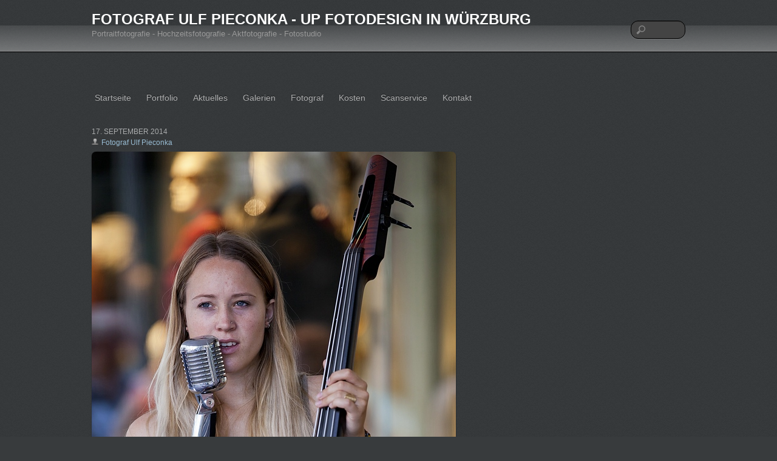

--- FILE ---
content_type: text/html; charset=UTF-8
request_url: https://www.up-fotodesign.de/strassenmusikfest-wuerzburg-2011-stramu-impressionen/900-strassenmusikfest-2011-wuerzburg-mit-soluna-samay-foto-4139a/
body_size: 11440
content:
<!DOCTYPE html>
<html lang="de">
<head>
        <meta charset="UTF-8">
        <meta name="viewport" content="width=device-width, initial-scale=1, minimum-scale=1">
        <style id="tb_inline_styles" data-no-optimize="1">.tb_animation_on{overflow-x:hidden}.themify_builder .wow{visibility:hidden;animation-fill-mode:both}[data-tf-animation]{will-change:transform,opacity,visibility}.themify_builder .tf_lax_done{transition-duration:.8s;transition-timing-function:cubic-bezier(.165,.84,.44,1)}[data-sticky-active].tb_sticky_scroll_active{z-index:1}[data-sticky-active].tb_sticky_scroll_active .hide-on-stick{display:none}@media(min-width:1281px){.hide-desktop{width:0!important;height:0!important;padding:0!important;visibility:hidden!important;margin:0!important;display:table-column!important;background:0!important;content-visibility:hidden;overflow:hidden!important}}@media(min-width:769px) and (max-width:1280px){.hide-tablet_landscape{width:0!important;height:0!important;padding:0!important;visibility:hidden!important;margin:0!important;display:table-column!important;background:0!important;content-visibility:hidden;overflow:hidden!important}}@media(min-width:681px) and (max-width:768px){.hide-tablet{width:0!important;height:0!important;padding:0!important;visibility:hidden!important;margin:0!important;display:table-column!important;background:0!important;content-visibility:hidden;overflow:hidden!important}}@media(max-width:680px){.hide-mobile{width:0!important;height:0!important;padding:0!important;visibility:hidden!important;margin:0!important;display:table-column!important;background:0!important;content-visibility:hidden;overflow:hidden!important}}@media(max-width:768px){div.module-gallery-grid{--galn:var(--galt)}}@media(max-width:680px){
                .themify_map.tf_map_loaded{width:100%!important}
                .ui.builder_button,.ui.nav li a{padding:.525em 1.15em}
                .fullheight>.row_inner:not(.tb_col_count_1){min-height:0}
                div.module-gallery-grid{--galn:var(--galm);gap:8px}
            }</style><noscript><style>.themify_builder .wow,.wow .tf_lazy{visibility:visible!important}</style></noscript>            <style id="tf_lazy_style" data-no-optimize="1">
                .tf_svg_lazy{
                    content-visibility:auto;
                    background-size:100% 25%!important;
                    background-repeat:no-repeat!important;
                    background-position:0 0, 0 33.4%,0 66.6%,0 100%!important;
                    transition:filter .3s linear!important;
                    filter:blur(25px)!important;                    transform:translateZ(0)
                }
                .tf_svg_lazy_loaded{
                    filter:blur(0)!important
                }
                [data-lazy]:is(.module,.module_row:not(.tb_first)),.module[data-lazy] .ui,.module_row[data-lazy]:not(.tb_first):is(>.row_inner,.module_column[data-lazy],.module_subrow[data-lazy]){
                    background-image:none!important
                }
            </style>
            <noscript>
                <style>
                    .tf_svg_lazy{
                        display:none!important
                    }
                </style>
            </noscript>
                    <style id="tf_lazy_common" data-no-optimize="1">
                        img{
                max-width:100%;
                height:auto
            }
                                    :where(.tf_in_flx,.tf_flx){display:inline-flex;flex-wrap:wrap;place-items:center}
            .tf_fa,:is(em,i) tf-lottie{display:inline-block;vertical-align:middle}:is(em,i) tf-lottie{width:1.5em;height:1.5em}.tf_fa{width:1em;height:1em;stroke-width:0;stroke:currentColor;overflow:visible;fill:currentColor;pointer-events:none;text-rendering:optimizeSpeed;buffered-rendering:static}#tf_svg symbol{overflow:visible}:where(.tf_lazy){position:relative;visibility:visible;display:block;opacity:.3}.wow .tf_lazy:not(.tf_swiper-slide){visibility:hidden;opacity:1}div.tf_audio_lazy audio{visibility:hidden;height:0;display:inline}.mejs-container{visibility:visible}.tf_iframe_lazy{transition:opacity .3s ease-in-out;min-height:10px}:where(.tf_flx),.tf_swiper-wrapper{display:flex}.tf_swiper-slide{flex-shrink:0;opacity:0;width:100%;height:100%}.tf_swiper-wrapper>br,.tf_lazy.tf_swiper-wrapper .tf_lazy:after,.tf_lazy.tf_swiper-wrapper .tf_lazy:before{display:none}.tf_lazy:after,.tf_lazy:before{content:'';display:inline-block;position:absolute;width:10px!important;height:10px!important;margin:0 3px;top:50%!important;inset-inline:auto 50%!important;border-radius:100%;background-color:currentColor;visibility:visible;animation:tf-hrz-loader infinite .75s cubic-bezier(.2,.68,.18,1.08)}.tf_lazy:after{width:6px!important;height:6px!important;inset-inline:50% auto!important;margin-top:3px;animation-delay:-.4s}@keyframes tf-hrz-loader{0%,100%{transform:scale(1);opacity:1}50%{transform:scale(.1);opacity:.6}}.tf_lazy_lightbox{position:fixed;background:rgba(11,11,11,.8);color:#ccc;top:0;left:0;display:flex;align-items:center;justify-content:center;z-index:999}.tf_lazy_lightbox .tf_lazy:after,.tf_lazy_lightbox .tf_lazy:before{background:#fff}.tf_vd_lazy,tf-lottie{display:flex;flex-wrap:wrap}tf-lottie{aspect-ratio:1.777}.tf_w.tf_vd_lazy video{width:100%;height:auto;position:static;object-fit:cover}
        </style>
        <link type="image/x-icon" href="https://www.up-fotodesign.de/wp-content/uploads/2014/04/favicon.ico" rel="icon" /><meta name='robots' content='index, follow, max-image-preview:large, max-snippet:-1, max-video-preview:-1' />
	<style>img:is([sizes="auto" i], [sizes^="auto," i]) { contain-intrinsic-size: 3000px 1500px }</style>
	
	<!-- This site is optimized with the Yoast SEO plugin v26.4 - https://yoast.com/wordpress/plugins/seo/ -->
	<title>900-Strassenmusikfest 2011 Wuerzburg mit Soluna Samay - Foto-4139A - Fotograf Ulf Pieconka - up fotodesign in Würzburg</title>
	<link rel="canonical" href="https://www.up-fotodesign.de/strassenmusikfest-wuerzburg-2011-stramu-impressionen/900-strassenmusikfest-2011-wuerzburg-mit-soluna-samay-foto-4139a/" />
	<script type="application/ld+json" class="yoast-schema-graph">{"@context":"https://schema.org","@graph":[{"@type":"WebPage","@id":"https://www.up-fotodesign.de/strassenmusikfest-wuerzburg-2011-stramu-impressionen/900-strassenmusikfest-2011-wuerzburg-mit-soluna-samay-foto-4139a/","url":"https://www.up-fotodesign.de/strassenmusikfest-wuerzburg-2011-stramu-impressionen/900-strassenmusikfest-2011-wuerzburg-mit-soluna-samay-foto-4139a/","name":"900-Strassenmusikfest 2011 Wuerzburg mit Soluna Samay - Foto-4139A - Fotograf Ulf Pieconka - up fotodesign in Würzburg","isPartOf":{"@id":"https://www.up-fotodesign.de/#website"},"primaryImageOfPage":{"@id":"https://www.up-fotodesign.de/strassenmusikfest-wuerzburg-2011-stramu-impressionen/900-strassenmusikfest-2011-wuerzburg-mit-soluna-samay-foto-4139a/#primaryimage"},"image":{"@id":"https://www.up-fotodesign.de/strassenmusikfest-wuerzburg-2011-stramu-impressionen/900-strassenmusikfest-2011-wuerzburg-mit-soluna-samay-foto-4139a/#primaryimage"},"thumbnailUrl":"https://www.up-fotodesign.de/wp-content/uploads/2014/09/900-Strassenmusikfest-2011-Wuerzburg-mit-Soluna-Samay-Foto-4139A.jpg","datePublished":"2014-09-17T11:06:27+00:00","breadcrumb":{"@id":"https://www.up-fotodesign.de/strassenmusikfest-wuerzburg-2011-stramu-impressionen/900-strassenmusikfest-2011-wuerzburg-mit-soluna-samay-foto-4139a/#breadcrumb"},"inLanguage":"de","potentialAction":[{"@type":"ReadAction","target":["https://www.up-fotodesign.de/strassenmusikfest-wuerzburg-2011-stramu-impressionen/900-strassenmusikfest-2011-wuerzburg-mit-soluna-samay-foto-4139a/"]}]},{"@type":"ImageObject","inLanguage":"de","@id":"https://www.up-fotodesign.de/strassenmusikfest-wuerzburg-2011-stramu-impressionen/900-strassenmusikfest-2011-wuerzburg-mit-soluna-samay-foto-4139a/#primaryimage","url":"https://www.up-fotodesign.de/wp-content/uploads/2014/09/900-Strassenmusikfest-2011-Wuerzburg-mit-Soluna-Samay-Foto-4139A.jpg","contentUrl":"https://www.up-fotodesign.de/wp-content/uploads/2014/09/900-Strassenmusikfest-2011-Wuerzburg-mit-Soluna-Samay-Foto-4139A.jpg","width":600,"height":900,"caption":"Strassenmusikfest 2011 Wuerzburg mit Soluna Samay"},{"@type":"BreadcrumbList","@id":"https://www.up-fotodesign.de/strassenmusikfest-wuerzburg-2011-stramu-impressionen/900-strassenmusikfest-2011-wuerzburg-mit-soluna-samay-foto-4139a/#breadcrumb","itemListElement":[{"@type":"ListItem","position":1,"name":"Home","item":"https://www.up-fotodesign.de/"},{"@type":"ListItem","position":2,"name":"Strassenmusikfest Würzburg 2011 &#8211; STRAMU &#8211; Impressionen","item":"https://www.up-fotodesign.de/strassenmusikfest-wuerzburg-2011-stramu-impressionen/"},{"@type":"ListItem","position":3,"name":"900-Strassenmusikfest 2011 Wuerzburg mit Soluna Samay &#8211; Foto-4139A"}]},{"@type":"WebSite","@id":"https://www.up-fotodesign.de/#website","url":"https://www.up-fotodesign.de/","name":"Fotograf Ulf Pieconka - up fotodesign in Würzburg","description":"Portraitfotografie - Hochzeitsfotografie - Aktfotografie - Fotostudio","publisher":{"@id":"https://www.up-fotodesign.de/#organization"},"potentialAction":[{"@type":"SearchAction","target":{"@type":"EntryPoint","urlTemplate":"https://www.up-fotodesign.de/?s={search_term_string}"},"query-input":{"@type":"PropertyValueSpecification","valueRequired":true,"valueName":"search_term_string"}}],"inLanguage":"de"},{"@type":"Organization","@id":"https://www.up-fotodesign.de/#organization","name":"up fotodesign - Fotograf Ulf Pieconka","url":"https://www.up-fotodesign.de/","logo":{"@type":"ImageObject","inLanguage":"de","@id":"https://www.up-fotodesign.de/#/schema/logo/image/","url":"https://www.up-fotodesign.de/wp-content/uploads/2013/07/fotodesign-logo1n250.jpg","contentUrl":"https://www.up-fotodesign.de/wp-content/uploads/2013/07/fotodesign-logo1n250.jpg","width":250,"height":250,"caption":"up fotodesign - Fotograf Ulf Pieconka"},"image":{"@id":"https://www.up-fotodesign.de/#/schema/logo/image/"},"sameAs":["http://www.facebook.com/upfotodesign","https://x.com/up_fotodesign","https://instagram.com/up_fotodesign/","https://www.linkedin.com/pub/ulf-pieconka/58/614/439","http://myspace.com/153861845","http://www.pinterest.com/upfotodesign/","http://www.youtube.com/channel/UCYcrZdxuwmbfbmNBYa1mUjA"]}]}</script>
	<!-- / Yoast SEO plugin. -->


<link rel="alternate" type="application/rss+xml" title="Fotograf Ulf Pieconka - up fotodesign in Würzburg &raquo; Feed" href="https://www.up-fotodesign.de/feed/" />
<link rel="alternate" type="application/rss+xml" title="Fotograf Ulf Pieconka - up fotodesign in Würzburg &raquo; Kommentar-Feed" href="https://www.up-fotodesign.de/comments/feed/" />
<style id='global-styles-inline-css'>
:root{--wp--preset--aspect-ratio--square: 1;--wp--preset--aspect-ratio--4-3: 4/3;--wp--preset--aspect-ratio--3-4: 3/4;--wp--preset--aspect-ratio--3-2: 3/2;--wp--preset--aspect-ratio--2-3: 2/3;--wp--preset--aspect-ratio--16-9: 16/9;--wp--preset--aspect-ratio--9-16: 9/16;--wp--preset--color--black: #000000;--wp--preset--color--cyan-bluish-gray: #abb8c3;--wp--preset--color--white: #ffffff;--wp--preset--color--pale-pink: #f78da7;--wp--preset--color--vivid-red: #cf2e2e;--wp--preset--color--luminous-vivid-orange: #ff6900;--wp--preset--color--luminous-vivid-amber: #fcb900;--wp--preset--color--light-green-cyan: #7bdcb5;--wp--preset--color--vivid-green-cyan: #00d084;--wp--preset--color--pale-cyan-blue: #8ed1fc;--wp--preset--color--vivid-cyan-blue: #0693e3;--wp--preset--color--vivid-purple: #9b51e0;--wp--preset--gradient--vivid-cyan-blue-to-vivid-purple: linear-gradient(135deg,rgba(6,147,227,1) 0%,rgb(155,81,224) 100%);--wp--preset--gradient--light-green-cyan-to-vivid-green-cyan: linear-gradient(135deg,rgb(122,220,180) 0%,rgb(0,208,130) 100%);--wp--preset--gradient--luminous-vivid-amber-to-luminous-vivid-orange: linear-gradient(135deg,rgba(252,185,0,1) 0%,rgba(255,105,0,1) 100%);--wp--preset--gradient--luminous-vivid-orange-to-vivid-red: linear-gradient(135deg,rgba(255,105,0,1) 0%,rgb(207,46,46) 100%);--wp--preset--gradient--very-light-gray-to-cyan-bluish-gray: linear-gradient(135deg,rgb(238,238,238) 0%,rgb(169,184,195) 100%);--wp--preset--gradient--cool-to-warm-spectrum: linear-gradient(135deg,rgb(74,234,220) 0%,rgb(151,120,209) 20%,rgb(207,42,186) 40%,rgb(238,44,130) 60%,rgb(251,105,98) 80%,rgb(254,248,76) 100%);--wp--preset--gradient--blush-light-purple: linear-gradient(135deg,rgb(255,206,236) 0%,rgb(152,150,240) 100%);--wp--preset--gradient--blush-bordeaux: linear-gradient(135deg,rgb(254,205,165) 0%,rgb(254,45,45) 50%,rgb(107,0,62) 100%);--wp--preset--gradient--luminous-dusk: linear-gradient(135deg,rgb(255,203,112) 0%,rgb(199,81,192) 50%,rgb(65,88,208) 100%);--wp--preset--gradient--pale-ocean: linear-gradient(135deg,rgb(255,245,203) 0%,rgb(182,227,212) 50%,rgb(51,167,181) 100%);--wp--preset--gradient--electric-grass: linear-gradient(135deg,rgb(202,248,128) 0%,rgb(113,206,126) 100%);--wp--preset--gradient--midnight: linear-gradient(135deg,rgb(2,3,129) 0%,rgb(40,116,252) 100%);--wp--preset--font-size--small: 13px;--wp--preset--font-size--medium: clamp(14px, 0.875rem + ((1vw - 3.2px) * 0.469), 20px);--wp--preset--font-size--large: clamp(22.041px, 1.378rem + ((1vw - 3.2px) * 1.091), 36px);--wp--preset--font-size--x-large: clamp(25.014px, 1.563rem + ((1vw - 3.2px) * 1.327), 42px);--wp--preset--font-family--system-font: -apple-system,BlinkMacSystemFont,"Segoe UI",Roboto,Oxygen-Sans,Ubuntu,Cantarell,"Helvetica Neue",sans-serif;--wp--preset--spacing--20: 0.44rem;--wp--preset--spacing--30: 0.67rem;--wp--preset--spacing--40: 1rem;--wp--preset--spacing--50: 1.5rem;--wp--preset--spacing--60: 2.25rem;--wp--preset--spacing--70: 3.38rem;--wp--preset--spacing--80: 5.06rem;--wp--preset--shadow--natural: 6px 6px 9px rgba(0, 0, 0, 0.2);--wp--preset--shadow--deep: 12px 12px 50px rgba(0, 0, 0, 0.4);--wp--preset--shadow--sharp: 6px 6px 0px rgba(0, 0, 0, 0.2);--wp--preset--shadow--outlined: 6px 6px 0px -3px rgba(255, 255, 255, 1), 6px 6px rgba(0, 0, 0, 1);--wp--preset--shadow--crisp: 6px 6px 0px rgba(0, 0, 0, 1);}:where(body) { margin: 0; }.wp-site-blocks > .alignleft { float: left; margin-right: 2em; }.wp-site-blocks > .alignright { float: right; margin-left: 2em; }.wp-site-blocks > .aligncenter { justify-content: center; margin-left: auto; margin-right: auto; }:where(.wp-site-blocks) > * { margin-block-start: 24px; margin-block-end: 0; }:where(.wp-site-blocks) > :first-child { margin-block-start: 0; }:where(.wp-site-blocks) > :last-child { margin-block-end: 0; }:root { --wp--style--block-gap: 24px; }:root :where(.is-layout-flow) > :first-child{margin-block-start: 0;}:root :where(.is-layout-flow) > :last-child{margin-block-end: 0;}:root :where(.is-layout-flow) > *{margin-block-start: 24px;margin-block-end: 0;}:root :where(.is-layout-constrained) > :first-child{margin-block-start: 0;}:root :where(.is-layout-constrained) > :last-child{margin-block-end: 0;}:root :where(.is-layout-constrained) > *{margin-block-start: 24px;margin-block-end: 0;}:root :where(.is-layout-flex){gap: 24px;}:root :where(.is-layout-grid){gap: 24px;}.is-layout-flow > .alignleft{float: left;margin-inline-start: 0;margin-inline-end: 2em;}.is-layout-flow > .alignright{float: right;margin-inline-start: 2em;margin-inline-end: 0;}.is-layout-flow > .aligncenter{margin-left: auto !important;margin-right: auto !important;}.is-layout-constrained > .alignleft{float: left;margin-inline-start: 0;margin-inline-end: 2em;}.is-layout-constrained > .alignright{float: right;margin-inline-start: 2em;margin-inline-end: 0;}.is-layout-constrained > .aligncenter{margin-left: auto !important;margin-right: auto !important;}.is-layout-constrained > :where(:not(.alignleft):not(.alignright):not(.alignfull)){margin-left: auto !important;margin-right: auto !important;}body .is-layout-flex{display: flex;}.is-layout-flex{flex-wrap: wrap;align-items: center;}.is-layout-flex > :is(*, div){margin: 0;}body .is-layout-grid{display: grid;}.is-layout-grid > :is(*, div){margin: 0;}body{font-family: var(--wp--preset--font-family--system-font);font-size: var(--wp--preset--font-size--medium);line-height: 1.6;padding-top: 0px;padding-right: 0px;padding-bottom: 0px;padding-left: 0px;}a:where(:not(.wp-element-button)){text-decoration: underline;}:root :where(.wp-element-button, .wp-block-button__link){background-color: #32373c;border-width: 0;color: #fff;font-family: inherit;font-size: inherit;line-height: inherit;padding: calc(0.667em + 2px) calc(1.333em + 2px);text-decoration: none;}.has-black-color{color: var(--wp--preset--color--black) !important;}.has-cyan-bluish-gray-color{color: var(--wp--preset--color--cyan-bluish-gray) !important;}.has-white-color{color: var(--wp--preset--color--white) !important;}.has-pale-pink-color{color: var(--wp--preset--color--pale-pink) !important;}.has-vivid-red-color{color: var(--wp--preset--color--vivid-red) !important;}.has-luminous-vivid-orange-color{color: var(--wp--preset--color--luminous-vivid-orange) !important;}.has-luminous-vivid-amber-color{color: var(--wp--preset--color--luminous-vivid-amber) !important;}.has-light-green-cyan-color{color: var(--wp--preset--color--light-green-cyan) !important;}.has-vivid-green-cyan-color{color: var(--wp--preset--color--vivid-green-cyan) !important;}.has-pale-cyan-blue-color{color: var(--wp--preset--color--pale-cyan-blue) !important;}.has-vivid-cyan-blue-color{color: var(--wp--preset--color--vivid-cyan-blue) !important;}.has-vivid-purple-color{color: var(--wp--preset--color--vivid-purple) !important;}.has-black-background-color{background-color: var(--wp--preset--color--black) !important;}.has-cyan-bluish-gray-background-color{background-color: var(--wp--preset--color--cyan-bluish-gray) !important;}.has-white-background-color{background-color: var(--wp--preset--color--white) !important;}.has-pale-pink-background-color{background-color: var(--wp--preset--color--pale-pink) !important;}.has-vivid-red-background-color{background-color: var(--wp--preset--color--vivid-red) !important;}.has-luminous-vivid-orange-background-color{background-color: var(--wp--preset--color--luminous-vivid-orange) !important;}.has-luminous-vivid-amber-background-color{background-color: var(--wp--preset--color--luminous-vivid-amber) !important;}.has-light-green-cyan-background-color{background-color: var(--wp--preset--color--light-green-cyan) !important;}.has-vivid-green-cyan-background-color{background-color: var(--wp--preset--color--vivid-green-cyan) !important;}.has-pale-cyan-blue-background-color{background-color: var(--wp--preset--color--pale-cyan-blue) !important;}.has-vivid-cyan-blue-background-color{background-color: var(--wp--preset--color--vivid-cyan-blue) !important;}.has-vivid-purple-background-color{background-color: var(--wp--preset--color--vivid-purple) !important;}.has-black-border-color{border-color: var(--wp--preset--color--black) !important;}.has-cyan-bluish-gray-border-color{border-color: var(--wp--preset--color--cyan-bluish-gray) !important;}.has-white-border-color{border-color: var(--wp--preset--color--white) !important;}.has-pale-pink-border-color{border-color: var(--wp--preset--color--pale-pink) !important;}.has-vivid-red-border-color{border-color: var(--wp--preset--color--vivid-red) !important;}.has-luminous-vivid-orange-border-color{border-color: var(--wp--preset--color--luminous-vivid-orange) !important;}.has-luminous-vivid-amber-border-color{border-color: var(--wp--preset--color--luminous-vivid-amber) !important;}.has-light-green-cyan-border-color{border-color: var(--wp--preset--color--light-green-cyan) !important;}.has-vivid-green-cyan-border-color{border-color: var(--wp--preset--color--vivid-green-cyan) !important;}.has-pale-cyan-blue-border-color{border-color: var(--wp--preset--color--pale-cyan-blue) !important;}.has-vivid-cyan-blue-border-color{border-color: var(--wp--preset--color--vivid-cyan-blue) !important;}.has-vivid-purple-border-color{border-color: var(--wp--preset--color--vivid-purple) !important;}.has-vivid-cyan-blue-to-vivid-purple-gradient-background{background: var(--wp--preset--gradient--vivid-cyan-blue-to-vivid-purple) !important;}.has-light-green-cyan-to-vivid-green-cyan-gradient-background{background: var(--wp--preset--gradient--light-green-cyan-to-vivid-green-cyan) !important;}.has-luminous-vivid-amber-to-luminous-vivid-orange-gradient-background{background: var(--wp--preset--gradient--luminous-vivid-amber-to-luminous-vivid-orange) !important;}.has-luminous-vivid-orange-to-vivid-red-gradient-background{background: var(--wp--preset--gradient--luminous-vivid-orange-to-vivid-red) !important;}.has-very-light-gray-to-cyan-bluish-gray-gradient-background{background: var(--wp--preset--gradient--very-light-gray-to-cyan-bluish-gray) !important;}.has-cool-to-warm-spectrum-gradient-background{background: var(--wp--preset--gradient--cool-to-warm-spectrum) !important;}.has-blush-light-purple-gradient-background{background: var(--wp--preset--gradient--blush-light-purple) !important;}.has-blush-bordeaux-gradient-background{background: var(--wp--preset--gradient--blush-bordeaux) !important;}.has-luminous-dusk-gradient-background{background: var(--wp--preset--gradient--luminous-dusk) !important;}.has-pale-ocean-gradient-background{background: var(--wp--preset--gradient--pale-ocean) !important;}.has-electric-grass-gradient-background{background: var(--wp--preset--gradient--electric-grass) !important;}.has-midnight-gradient-background{background: var(--wp--preset--gradient--midnight) !important;}.has-small-font-size{font-size: var(--wp--preset--font-size--small) !important;}.has-medium-font-size{font-size: var(--wp--preset--font-size--medium) !important;}.has-large-font-size{font-size: var(--wp--preset--font-size--large) !important;}.has-x-large-font-size{font-size: var(--wp--preset--font-size--x-large) !important;}.has-system-font-font-family{font-family: var(--wp--preset--font-family--system-font) !important;}
:root :where(.wp-block-pullquote){font-size: clamp(0.984em, 0.984rem + ((1vw - 0.2em) * 0.645), 1.5em);line-height: 1.6;}
</style>
<link rel="preload" href="https://www.up-fotodesign.de/wp-content/plugins/contact-form-7/includes/css/styles.css?ver=6.1.3" as="style"><link rel='stylesheet' id='contact-form-7-css' href='https://www.up-fotodesign.de/wp-content/plugins/contact-form-7/includes/css/styles.css?ver=6.1.3' media='all' />
<script src="https://www.up-fotodesign.de/wp-includes/js/jquery/jquery.min.js?ver=3.7.1" id="jquery-core-js"></script>
<script src="https://www.up-fotodesign.de/wp-includes/js/jquery/jquery-migrate.min.js?ver=3.4.1" id="jquery-migrate-js"></script>
<link rel="https://api.w.org/" href="https://www.up-fotodesign.de/wp-json/" /><link rel="alternate" title="JSON" type="application/json" href="https://www.up-fotodesign.de/wp-json/wp/v2/media/6218" /><link rel="EditURI" type="application/rsd+xml" title="RSD" href="https://www.up-fotodesign.de/xmlrpc.php?rsd" />
<meta name="generator" content="WordPress 6.8.3" />
<link rel='shortlink' href='https://www.up-fotodesign.de/?p=6218' />
<link rel="alternate" title="oEmbed (JSON)" type="application/json+oembed" href="https://www.up-fotodesign.de/wp-json/oembed/1.0/embed?url=https%3A%2F%2Fwww.up-fotodesign.de%2Fstrassenmusikfest-wuerzburg-2011-stramu-impressionen%2F900-strassenmusikfest-2011-wuerzburg-mit-soluna-samay-foto-4139a%2F" />
<link rel="alternate" title="oEmbed (XML)" type="text/xml+oembed" href="https://www.up-fotodesign.de/wp-json/oembed/1.0/embed?url=https%3A%2F%2Fwww.up-fotodesign.de%2Fstrassenmusikfest-wuerzburg-2011-stramu-impressionen%2F900-strassenmusikfest-2011-wuerzburg-mit-soluna-samay-foto-4139a%2F&#038;format=xml" />
<link rel="prefetch" href="https://www.up-fotodesign.de/wp-content/themes/phototouch/js/themify-script.js?ver=7.5.6" as="script" fetchpriority="low"><link rel="preload" href="https://www.up-fotodesign.de/wp-content/uploads/2014/09/900-Strassenmusikfest-2011-Wuerzburg-mit-Soluna-Samay-Foto-4139A.jpg" as="image" imagesrcset="https://www.up-fotodesign.de/wp-content/uploads/2014/09/900-Strassenmusikfest-2011-Wuerzburg-mit-Soluna-Samay-Foto-4139A.jpg 600w, https://www.up-fotodesign.de/wp-content/uploads/2014/09/900-Strassenmusikfest-2011-Wuerzburg-mit-Soluna-Samay-Foto-4139A-200x300.jpg 200w" imagesizes="(max-width: 600px) 100vw, 600px" fetchpriority="high"><link rel="preload" fetchpriority="high" href="https://www.up-fotodesign.de/wp-content/uploads/themify-concate/3435381543/themify-1833422961.css" as="style"><link fetchpriority="high" id="themify_concate-css" rel="stylesheet" href="https://www.up-fotodesign.de/wp-content/uploads/themify-concate/3435381543/themify-1833422961.css"></head>

<body class="attachment wp-singular attachment-template-default single single-attachment postid-6218 attachmentid-6218 attachment-jpeg wp-theme-phototouch skin-default sidebar-none default_width no-home tb_animation_on">

<svg id="tf_svg" style="display:none"><defs></defs></svg><script> </script><div id="pagewrap" class="hfeed site">

	<div id="headerwrap">

		<div id="top-bar" class="tf_clearfix">
			<hgroup class="pagewidth">
				<div id="site-logo"><a href="https://www.up-fotodesign.de" title="Fotograf Ulf Pieconka - up fotodesign in Würzburg"><span>Fotograf Ulf Pieconka - up fotodesign in Würzburg</span></a></div><div id="site-description" class="site-description"><span>Portraitfotografie - Hochzeitsfotografie - Aktfotografie - Fotostudio</span></div>			</hgroup>
		</div>
		<!-- /#top-bar -->

        		<header id="header" class="pagewidth" itemscope="itemscope" itemtype="https://schema.org/WPHeader">
        	
            <div id="main-nav-wrap">
                <div id="menu-icon" class="mobile-button"></div>
                <nav itemscope="itemscope" itemtype="https://schema.org/SiteNavigationElement">
                    <ul id="main-nav" class="main-nav"><li id="menu-item-1514" class="menu-item-page-820 menu-item menu-item-type-post_type menu-item-object-page menu-item-home menu-item-1514"><a href="https://www.up-fotodesign.de/" title="Fotograf Ulf Pieconka &#8211; up fotodesign">Startseite</a></li>
<li id="menu-item-337" class="menu-item-page-42 menu-item menu-item-type-post_type menu-item-object-page menu-item-has-children menu-item-337"><a href="https://www.up-fotodesign.de/portfolio/">Portfolio<span class="child-arrow closed" tabindex="-1"></span></a>
<ul class="sub-menu">
	<li id="menu-item-338" class="menu-item-page-78 menu-item menu-item-type-post_type menu-item-object-page menu-item-338 menu-page-78-parent-337"><a href="https://www.up-fotodesign.de/portraitfotografie/">Portraitfotografie</a></li>
	<li id="menu-item-339" class="menu-item-page-117 menu-item menu-item-type-post_type menu-item-object-page menu-item-339 menu-page-117-parent-337"><a href="https://www.up-fotodesign.de/aktfotografie/">Aktfotografie</a></li>
	<li id="menu-item-7938" class="menu-item-page-1111 menu-item menu-item-type-post_type menu-item-object-page menu-item-7938 menu-page-1111-parent-337"><a href="https://www.up-fotodesign.de/hochzeitsfotograf-wuerzburg/">Hochzeitsfotografie</a></li>
	<li id="menu-item-31970" class="menu-item-custom-31970 menu-item menu-item-type-custom menu-item-object-custom menu-item-31970 menu-custom-31970-parent-337"><a href="https://www.up-fotodesign.de/events-konzerte-reportagen/">Eventfotografie</a></li>
	<li id="menu-item-340" class="menu-item-page-120 menu-item menu-item-type-post_type menu-item-object-page menu-item-340 menu-page-120-parent-337"><a href="https://www.up-fotodesign.de/fashionfotografie/">Fashionfotografie</a></li>
	<li id="menu-item-14842" class="menu-item-page-1163 menu-item menu-item-type-post_type menu-item-object-page menu-item-14842 menu-page-1163-parent-337"><a href="https://www.up-fotodesign.de/professionelle-bewerbungsfotos/">Bewerbungsfotos</a></li>
	<li id="menu-item-983" class="menu-item-page-973 menu-item menu-item-type-post_type menu-item-object-page menu-item-983 menu-page-973-parent-337"><a href="https://www.up-fotodesign.de/boudoirfotografie/">Boudoirfotografie</a></li>
	<li id="menu-item-341" class="menu-item-page-123 menu-item menu-item-type-post_type menu-item-object-page menu-item-341 menu-page-123-parent-337"><a href="https://www.up-fotodesign.de/glamourfotografie/">Glamourfotografie</a></li>
	<li id="menu-item-343" class="menu-item-page-127 menu-item menu-item-type-post_type menu-item-object-page menu-item-343 menu-page-127-parent-337"><a href="https://www.up-fotodesign.de/fetischfotografie/">Fetischfotografie</a></li>
	<li id="menu-item-2383" class="menu-item-page-2363 menu-item menu-item-type-post_type menu-item-object-page menu-item-2383 menu-page-2363-parent-337"><a href="https://www.up-fotodesign.de/babybauchfotos-und-schwangerschaft-wuerzburg/">Babybauchfotos</a></li>
	<li id="menu-item-344" class="menu-item-page-140 menu-item menu-item-type-post_type menu-item-object-page menu-item-344 menu-page-140-parent-337"><a href="https://www.up-fotodesign.de/architekturfotografie/">Architekturfotografie</a></li>
	<li id="menu-item-345" class="menu-item-page-133 menu-item menu-item-type-post_type menu-item-object-page menu-item-345 menu-page-133-parent-337"><a href="https://www.up-fotodesign.de/produktfotografie/">Produktfotografie</a></li>
</ul>
</li>
<li id="menu-item-322" class="menu-item-page-176 menu-item menu-item-type-post_type menu-item-object-page menu-item-has-children menu-item-322"><a href="https://www.up-fotodesign.de/aktuelles/">Aktuelles<span class="child-arrow closed" tabindex="-1"></span></a>
<ul class="sub-menu">
	<li id="menu-item-323" class="menu-item-page-179 menu-item menu-item-type-post_type menu-item-object-page menu-item-323 menu-page-179-parent-322"><a href="https://www.up-fotodesign.de/aktuelles/projekte/">Projekte</a></li>
	<li id="menu-item-829" class="menu-item-page-818 menu-item menu-item-type-post_type menu-item-object-page current_page_parent menu-item-829 menu-page-818-parent-322"><a href="https://www.up-fotodesign.de/fotoblog/">Blog</a></li>
	<li id="menu-item-11239" class="menu-item-page-11230 menu-item menu-item-type-post_type menu-item-object-page menu-item-11239 menu-page-11230-parent-322"><a href="https://www.up-fotodesign.de/fotoblog-von-fotograf-ulf-pieconka-in-wuerzburg-kurz-gefasst/">Blog &#8211; Übersicht</a></li>
</ul>
</li>
<li id="menu-item-328" class="menu-item-page-202 menu-item menu-item-type-post_type menu-item-object-page menu-item-has-children menu-item-328"><a href="https://www.up-fotodesign.de/galerien/">Galerien<span class="child-arrow closed" tabindex="-1"></span></a>
<ul class="sub-menu">
	<li id="menu-item-329" class="menu-item-page-207 menu-item menu-item-type-post_type menu-item-object-page menu-item-329 menu-page-207-parent-328"><a href="https://www.up-fotodesign.de/galerien/portraits-und-headshots/">Portraits und Headshots</a></li>
	<li id="menu-item-330" class="menu-item-page-293 menu-item menu-item-type-post_type menu-item-object-page menu-item-330 menu-page-293-parent-328"><a href="https://www.up-fotodesign.de/galerien/fashion/">Fashion</a></li>
	<li id="menu-item-368" class="menu-item-page-366 menu-item menu-item-type-post_type menu-item-object-page menu-item-368 menu-page-366-parent-328"><a href="https://www.up-fotodesign.de/galerien/akt-und-dessous/">Akt und Dessous</a></li>
	<li id="menu-item-377" class="menu-item-page-374 menu-item menu-item-type-post_type menu-item-object-page menu-item-377 menu-page-374-parent-328"><a href="https://www.up-fotodesign.de/galerien/fetisch/">Fetisch</a></li>
	<li id="menu-item-434" class="menu-item-page-429 menu-item menu-item-type-post_type menu-item-object-page menu-item-434 menu-page-429-parent-328"><a href="https://www.up-fotodesign.de/galerien/hochzeitsfotos/">Hochzeitsfotos &#8211; Familienfotos</a></li>
	<li id="menu-item-569" class="menu-item-page-567 menu-item menu-item-type-post_type menu-item-object-page menu-item-569 menu-page-567-parent-328"><a href="https://www.up-fotodesign.de/events-konzerte-reportagen/">Events – Konzerte – Reportagen</a></li>
	<li id="menu-item-3748" class="menu-item-page-3739 menu-item menu-item-type-post_type menu-item-object-page menu-item-3748 menu-page-3739-parent-328"><a href="https://www.up-fotodesign.de/wj-konferenzen-jci-events-photos/">WJ Konferenzen &#8211; JCI Events</a></li>
	<li id="menu-item-657" class="menu-item-page-649 menu-item menu-item-type-post_type menu-item-object-page menu-item-657 menu-page-649-parent-328"><a href="https://www.up-fotodesign.de/galerien/experimente/">Experimente</a></li>
</ul>
</li>
<li id="menu-item-553" class="menu-item-page-27 menu-item menu-item-type-post_type menu-item-object-page menu-item-has-children menu-item-553"><a href="https://www.up-fotodesign.de/fotograf-wuerzburg-ulf-pieconka/">Fotograf<span class="child-arrow closed" tabindex="-1"></span></a>
<ul class="sub-menu">
	<li id="menu-item-7889" class="menu-item-page-597 menu-item menu-item-type-post_type menu-item-object-page menu-item-7889 menu-page-597-parent-553"><a href="https://www.up-fotodesign.de/fotoshooting-wurzburg/">Fotoshooting Würzburg</a></li>
	<li id="menu-item-325" class="menu-item-page-70 menu-item menu-item-type-post_type menu-item-object-page menu-item-325 menu-page-70-parent-553"><a href="https://www.up-fotodesign.de/fotoshooting/">Fotoshootinghinweise</a></li>
	<li id="menu-item-326" class="menu-item-page-155 menu-item menu-item-type-post_type menu-item-object-page menu-item-326 menu-page-155-parent-553"><a href="https://www.up-fotodesign.de/faq/">FAQ</a></li>
	<li id="menu-item-327" class="menu-item-page-290 menu-item menu-item-type-post_type menu-item-object-page menu-item-327 menu-page-290-parent-553"><a href="https://www.up-fotodesign.de/model-sedcard/">Model Sedcard</a></li>
</ul>
</li>
<li id="menu-item-331" class="menu-item-page-49 menu-item menu-item-type-post_type menu-item-object-page menu-item-has-children menu-item-331"><a href="https://www.up-fotodesign.de/kosten-fotoshooting/">Kosten<span class="child-arrow closed" tabindex="-1"></span></a>
<ul class="sub-menu">
	<li id="menu-item-332" class="menu-item-page-258 menu-item menu-item-type-post_type menu-item-object-page menu-item-332 menu-page-258-parent-331"><a href="https://www.up-fotodesign.de/kosten-fotoshooting/kosten-privatperson/">Kosten Privatperson</a></li>
	<li id="menu-item-333" class="menu-item-page-267 menu-item menu-item-type-post_type menu-item-object-page menu-item-333 menu-page-267-parent-331"><a href="https://www.up-fotodesign.de/kosten-fotoshooting/kosten-models-actors/">Kosten Models &#038; Actors</a></li>
	<li id="menu-item-334" class="menu-item-page-276 menu-item menu-item-type-post_type menu-item-object-page menu-item-334 menu-page-276-parent-331"><a href="https://www.up-fotodesign.de/kosten-fotoshooting/kosten-business-portrait/">Kosten Business-Portrait</a></li>
	<li id="menu-item-335" class="menu-item-page-280 menu-item menu-item-type-post_type menu-item-object-page menu-item-335 menu-page-280-parent-331"><a href="https://www.up-fotodesign.de/kosten-fotoshooting/kosten-hochzeiten-und-events/">Kosten Hochzeiten/Events</a></li>
	<li id="menu-item-2327" class="menu-item-page-1554 menu-item menu-item-type-post_type menu-item-object-page menu-item-2327 menu-page-1554-parent-331"><a href="https://www.up-fotodesign.de/gutschein-fur-fotoshooting/">Gutschein für Fotoshooting</a></li>
	<li id="menu-item-336" class="menu-item-page-164 menu-item menu-item-type-post_type menu-item-object-page menu-item-336 menu-page-164-parent-331"><a href="https://www.up-fotodesign.de/kosten-fotoshooting/tfp-und-pay/">TFP und Pay</a></li>
</ul>
</li>
<li id="menu-item-2310" class="menu-item-page-2307 menu-item menu-item-type-post_type menu-item-object-page menu-item-2310"><a href="https://www.up-fotodesign.de/scanservice-wuerzburg/">Scanservice</a></li>
<li id="menu-item-1515" class="menu-item-page-224 menu-item menu-item-type-post_type menu-item-object-page menu-item-has-children menu-item-1515"><a href="https://www.up-fotodesign.de/kontakt/" title="Nachricht senden &#8211; Kontaktformular">Kontakt<span class="child-arrow closed" tabindex="-1"></span></a>
<ul class="sub-menu">
	<li id="menu-item-11240" class="menu-item-page-31 menu-item menu-item-type-post_type menu-item-object-page menu-item-11240 menu-page-31-parent-1515"><a href="https://www.up-fotodesign.de/impressum/">Impressum</a></li>
	<li id="menu-item-11241" class="menu-item-page-6119 menu-item menu-item-type-post_type menu-item-object-page menu-item-privacy-policy menu-item-11241 menu-page-6119-parent-1515"><a rel="privacy-policy" href="https://www.up-fotodesign.de/datenschutz/">Datenschutz</a></li>
</ul>
</li>
</ul>                    <!-- /#main-nav -->
                </nav>
			</div>
            <!-- /#main-nav-wrap -->

					<div id="searchform-wrap">
				<div id="search-icon" class="mobile-button"></div>
				<form method="get" id="searchform" action="https://www.up-fotodesign.de/">
	<input type="text" name="s" id="s" title="Search" value="" />
</form>
			</div>
			<!-- /#searchform-wrap -->
		
			<div class="social-widget">
							</div>
			<!-- /.social-widget -->

					</header>
		<!-- /#header -->
        
	</div>
	<!-- /#headerwrap -->

	<div id="body" class="tf_clearfix">
    <!-- layout -->
<div id="layout" class="pagewidth tf_clearfix">
            <!-- content -->
        <main id="content" class="tf_clearfix">
	    
<article id="post-6218" class="post tf_clearfix  post-6218 attachment type-attachment status-inherit hentry no-post-title has-post-date has-post-category has-post-tag has-post-comment has-post-author">
	
	
	<div class="post-content">

					<time datetime="2014-09-17" class="post-date entry-date updated">17. September 2014</time>
		
		
					<p class="post-meta entry-meta">
				<span class="post-author"><span class="author vcard"><a class="url fn n" href="https://www.up-fotodesign.de/author/ulfpieconka/" rel="author">Fotograf Ulf Pieconka</a></span></span>
															</p>
		
		        <div class="entry-content">

                                        <p><a href='https://www.up-fotodesign.de/wp-content/uploads/2014/09/900-Strassenmusikfest-2011-Wuerzburg-mit-Soluna-Samay-Foto-4139A.jpg'><img data-tf-not-load="1" fetchpriority="high" loading="auto" decoding="auto" fetchpriority="high" decoding="async" width="600" height="900" src="https://www.up-fotodesign.de/wp-content/uploads/2014/09/900-Strassenmusikfest-2011-Wuerzburg-mit-Soluna-Samay-Foto-4139A.jpg" class="attachment-large size-large" alt="Strassenmusikfest 2011 Wuerzburg mit Soluna Samay" srcset="https://www.up-fotodesign.de/wp-content/uploads/2014/09/900-Strassenmusikfest-2011-Wuerzburg-mit-Soluna-Samay-Foto-4139A.jpg 600w, https://www.up-fotodesign.de/wp-content/uploads/2014/09/900-Strassenmusikfest-2011-Wuerzburg-mit-Soluna-Samay-Foto-4139A-200x300.jpg 200w" sizes="(max-width: 600px) 100vw, 600px" /></a></p>

            
        </div><!-- /.entry-content -->
        
	</div>
	<!-- /.post-content -->

    </article>
<!-- /.post -->

		<div class="post-nav tf_clearfix">
			<span class="prev"><a href="https://www.up-fotodesign.de/strassenmusikfest-wuerzburg-2011-stramu-impressionen/" rel="prev"><span class="arrow">&laquo;</span> Strassenmusikfest Würzburg 2011 &#8211; STRAMU &#8211; Impressionen</a></span>					</div>
		<!-- /.post-nav -->

	                
                    </main>
        <!-- /#content -->
	</div>
<!-- /#layout -->

		</div>
	<!-- /body -->
		
	<div id="footerwrap">
    
    			<footer id="footer" class="pagewidth tf_clearfix" itemscope="itemscope" itemtype="https://schema.org/WPFooter">
        		
			<p class="back-top"><a href="#header">&uarr;</a></p>
		
			<ul id="footer-nav" class="footer-nav"><li id="menu-item-348" class="menu-item-page-155 menu-item menu-item-type-post_type menu-item-object-page menu-item-348"><a href="https://www.up-fotodesign.de/faq/">FAQ</a></li>
<li id="menu-item-723" class="menu-item-page-710 menu-item menu-item-type-post_type menu-item-object-page menu-item-723"><a href="https://www.up-fotodesign.de/fotostudio-wurzburg/">Fotostudio</a></li>
<li id="menu-item-1295" class="menu-item-page-1082 menu-item menu-item-type-post_type menu-item-object-page menu-item-1295"><a href="https://www.up-fotodesign.de/preise/">Preise</a></li>
<li id="menu-item-2563" class="menu-item-page-1111 menu-item menu-item-type-post_type menu-item-object-page menu-item-2563"><a href="https://www.up-fotodesign.de/hochzeitsfotograf-wuerzburg/">Hochzeitsfotograf Würzburg</a></li>
<li id="menu-item-396" class="menu-item-page-384 menu-item menu-item-type-post_type menu-item-object-page menu-item-396"><a href="https://www.up-fotodesign.de/links/">Links</a></li>
<li id="menu-item-571" class="menu-item-page-561 menu-item menu-item-type-post_type menu-item-object-page menu-item-571"><a href="https://www.up-fotodesign.de/informationen/">Informationen</a></li>
<li id="menu-item-722" class="menu-item-page-718 menu-item menu-item-type-post_type menu-item-object-page menu-item-722"><a href="https://www.up-fotodesign.de/dadord-wurzburch-dreharbeiten/">Dadord Würzburch &#8211; Dreharbeiten</a></li>
<li id="menu-item-1126" class="menu-item-page-1003 menu-item menu-item-type-post_type menu-item-object-page menu-item-1126"><a href="https://www.up-fotodesign.de/fotos-aus-wuerzburg/">Würzburg &#8211; Fotos</a></li>
<li id="menu-item-1127" class="menu-item-page-1036 menu-item menu-item-type-post_type menu-item-object-page menu-item-1127"><a href="https://www.up-fotodesign.de/deutsche-bundesbahn/">Deutsche Bundesbahn</a></li>
<li id="menu-item-350" class="menu-item-page-31 menu-item menu-item-type-post_type menu-item-object-page menu-item-350"><a href="https://www.up-fotodesign.de/impressum/" title="nofollow">Impressum</a></li>
<li id="menu-item-6123" class="menu-item-page-6119 menu-item menu-item-type-post_type menu-item-object-page menu-item-privacy-policy menu-item-6123"><a rel="privacy-policy" href="https://www.up-fotodesign.de/datenschutz/">Datenschutz</a></li>
</ul>	
			<div class="footer-text tf_clearfix">
				<div class="one">© Fotograf Ulf Pieconka – Würzburg 2025</div>				<div class="two"> </div>			</div>
			<!-- /footer-text --> 

				
	<div class="footer-widgets tf_clearfix">

								<div class="col3-1 first">
							</div>
								<div class="col3-1 ">
				<div id="themify-social-links-3" class="widget themify-social-links"><h4 class="widgettitle">Social Links</h4><ul class="social-links vertical">
                        <li class="social-link-item facebook image-icon icon-medium">
                            <a href="http://www.facebook.com/upfotodesign" aria-label="facebook" > <img data-tf-not-load="1" decoding="async" width="32" height="32" src="https://www.up-fotodesign.de/wp-content/themes/phototouch/themify/img/social/facebook.png" alt="Facebook" /> Facebook</a>
                        </li>
                        <!-- /themify-link-item -->
                        <li class="social-link-item youtube image-icon icon-medium">
                            <a href="http://www.youtube.com/channel/UCYcrZdxuwmbfbmNBYa1mUjA" aria-label="youtube" > <img loading="lazy" decoding="async" width="32" height="32" src="https://www.up-fotodesign.de/wp-content/themes/phototouch/themify/img/social/youtube.png" alt="YouTube" /> YouTube</a>
                        </li>
                        <!-- /themify-link-item -->
                        <li class="social-link-item pixelfed image-icon icon-medium">
                            <a href="https://pixelfed.social/up-fotodesign" aria-label="pixelfed" > <img loading="lazy" decoding="async" width="64" height="65" src="https://www.up-fotodesign.de/wp-content/uploads/2025/03/pixelfed-1.jpg" alt="pixelfed" /> pixelfed</a>
                        </li>
                        <!-- /themify-link-item -->
                        <li class="social-link-item instagram image-icon icon-medium">
                            <a href="https://www.instagram.com/ulfpieconka.photography/" aria-label="instagram" > <img loading="lazy" decoding="async" width="32" height="32" src="https://www.up-fotodesign.de/wp-content/uploads/2016/02/Instagram_Icon.png" alt="Instagram" /> Instagram</a>
                        </li>
                        <!-- /themify-link-item -->
                        <li class="social-link-item 500px image-icon icon-medium">
                            <a href="https://500px.com/up-photography" aria-label="500px" > <img loading="lazy" decoding="async" width="24" height="24" src="https://www.up-fotodesign.de/wp-content/uploads/2013/09/500px-24.jpg" alt="500px" /> 500px</a>
                        </li>
                        <!-- /themify-link-item -->
                        <li class="social-link-item pinterest image-icon icon-medium">
                            <a href="https://pinterest.com/upfotodesign/" aria-label="pinterest" > <img loading="lazy" decoding="async" width="32" height="32" src="https://www.up-fotodesign.de/wp-content/themes/phototouch/themify/img/social/pinterest.png" alt="Pinterest" /> Pinterest</a>
                        </li>
                        <!-- /themify-link-item -->
                        <li class="social-link-item tumbler image-icon icon-medium">
                            <a href="https://up-fotodesign.tumblr.com/" aria-label="tumbler" > <img loading="lazy" decoding="async" width="32" height="32" src="https://www.up-fotodesign.de/wp-content/uploads/2015/05/tumblr_logo_white_blue_32.png" alt="Tumbler" /> Tumbler</a>
                        </li>
                        <!-- /themify-link-item -->
                        <li class="social-link-item x image-icon icon-medium">
                            <a href="https://x.com/up_fotodesign" aria-label="x" > <img loading="lazy" decoding="async" width="32" height="32" src="https://www.up-fotodesign.de/wp-content/uploads/2024/01/X-32.png" alt="X" /> X</a>
                        </li>
                        <!-- /themify-link-item -->
                        <li class="social-link-item myspace image-icon icon-medium">
                            <a href="http://myspace.com/153861845" aria-label="myspace" > <img loading="lazy" decoding="async" width="32" height="32" src="https://www.up-fotodesign.de/wp-content/uploads/2015/04/myspace32-button.jpg" alt="Myspace" /> Myspace</a>
                        </li>
                        <!-- /themify-link-item -->
                        <li class="social-link-item xing image-icon icon-medium">
                            <a href="https://www.xing.com/profile/Ulf_Pieconka?sc_o=mxb_p" aria-label="xing" > <img src="data:image/svg+xml,%3Csvg%20xmlns=%27http://www.w3.org/2000/svg%27%20width='32'%20height='32'%20viewBox=%270%200%2032%2032%27%3E%3C/svg%3E" loading="lazy" data-lazy="1" class="tf_svg_lazy" style="background:linear-gradient(to right,#306d78 25%,#306d78 25% 50%,#306d78 50% 75%,#306d78 75%),linear-gradient(to right,#1f616c 25%,#ffffff 25% 50%,#ffffff 50% 75%,#1f616c 75%),linear-gradient(to right,#09525f 25%,#09525f 25% 50%,#1b5f6b 50% 75%,#09525f 75%),linear-gradient(to right,#004b58 25%,#004b58 25% 50%,#004b58 50% 75%,#004b58 75%)" decoding="async" width="32" height="32" data-tf-src="https://www.up-fotodesign.de/wp-content/uploads/2015/04/xing32.png" alt="XING" /><noscript><img data-tf-not-load src="https://www.up-fotodesign.de/wp-content/uploads/2015/04/xing32.png" alt="XING" /></noscript> XING</a>
                        </li>
                        <!-- /themify-link-item --></ul></div>			</div>
								<div class="col3-1 ">
				<div id="linkcat-12" class="widget widget_links"><h4 class="widgettitle">Weitere Seiten</h4>
	<ul class='xoxo blogroll'>
<li><a href="https://www.facebook.com/upfotodesign" title="Fotograf Ulf Pieconka auf Facebook" target="_blank">Auf Facebook: up fotodesign</a></li>
<li><a href="https://hochzeitsfotografie-wuerzburg.de/" title="Hochzeitsfotograf in Raum Würzburg" target="_blank">Hochzeitsfotografie Würzburg</a></li>
<li><a href="https://www.model-kartei.de/sedcard/fotograf/209065/" title="Sedcard in der Model-Kartei">Model-Kartei</a></li>
<li><a href="https://www.up-fotodesign.de/webdesign-fur-Fotografen-und-models/" title="Sedcards für Models und Fotografen" target="_blank">Webdesign für Fotografen und Models</a></li>
<li><a href="https://www.wuerzburgerleben.de/" title="Die Seite mit Fotos und Nachrichten rund um Würzburg" target="_blank">Würzburg erleben</a></li>
<li><a href="https://www.radiorimpar.de" title="Dadord Würzburch &#8211; Der heitere Krimi aus Würzburg &#8230;" target="_blank">Zu radio rimpar television</a></li>

	</ul>
</div>
			</div>
		
	</div>
	<!-- /.footer-widgets -->


					</footer>
		<!-- /#footer --> 
                
	</div>
	<!-- /#footerwrap -->
	
</div>
<!-- /#pagewrap -->

<!-- wp_footer -->
<script type="speculationrules">
{"prefetch":[{"source":"document","where":{"and":[{"href_matches":"\/*"},{"not":{"href_matches":["\/wp-*.php","\/wp-admin\/*","\/wp-content\/uploads\/*","\/wp-content\/*","\/wp-content\/plugins\/*","\/wp-content\/themes\/phototouch\/*","\/*\\?(.+)"]}},{"not":{"selector_matches":"a[rel~=\"nofollow\"]"}},{"not":{"selector_matches":".no-prefetch, .no-prefetch a"}}]},"eagerness":"conservative"}]}
</script>
            <!--googleoff:all-->
            <!--noindex-->
            <!--noptimize-->
            <script id="tf_vars" data-no-optimize="1" data-noptimize="1" data-no-minify="1" data-cfasync="false" defer="defer" src="[data-uri]"></script>
            <!--/noptimize-->
            <!--/noindex-->
            <!--googleon:all-->
            <script defer="defer" data-v="8.1.8" data-pl-href="https://www.up-fotodesign.de/wp-content/plugins/fake.css" data-no-optimize="1" data-noptimize="1" src="https://www.up-fotodesign.de/wp-content/themes/phototouch/themify/js/main.js?ver=8.1.8" id="themify-main-script-js"></script>
<script src="https://www.up-fotodesign.de/wp-includes/js/dist/hooks.min.js?ver=4d63a3d491d11ffd8ac6" id="wp-hooks-js"></script>
<script src="https://www.up-fotodesign.de/wp-includes/js/dist/i18n.min.js?ver=5e580eb46a90c2b997e6" id="wp-i18n-js"></script>
<script id="wp-i18n-js-after">
wp.i18n.setLocaleData( { 'text direction\u0004ltr': [ 'ltr' ] } );
</script>
<script src="https://www.up-fotodesign.de/wp-content/plugins/contact-form-7/includes/swv/js/index.js?ver=6.1.3" id="swv-js"></script>
<script id="contact-form-7-js-translations">
( function( domain, translations ) {
	var localeData = translations.locale_data[ domain ] || translations.locale_data.messages;
	localeData[""].domain = domain;
	wp.i18n.setLocaleData( localeData, domain );
} )( "contact-form-7", {"translation-revision-date":"2025-10-26 03:28:49+0000","generator":"GlotPress\/4.0.3","domain":"messages","locale_data":{"messages":{"":{"domain":"messages","plural-forms":"nplurals=2; plural=n != 1;","lang":"de"},"This contact form is placed in the wrong place.":["Dieses Kontaktformular wurde an der falschen Stelle platziert."],"Error:":["Fehler:"]}},"comment":{"reference":"includes\/js\/index.js"}} );
</script>
<script id="contact-form-7-js-before">
var wpcf7 = {
    "api": {
        "root": "https:\/\/www.up-fotodesign.de\/wp-json\/",
        "namespace": "contact-form-7\/v1"
    },
    "cached": 1
};
</script>
<script defer="defer" src="https://www.up-fotodesign.de/wp-content/plugins/contact-form-7/includes/js/index.js?ver=6.1.3" id="contact-form-7-js"></script>



</body>
</html>
<!-- Dynamic page generated in 0.939 seconds. -->
<!-- Cached page generated by WP-Super-Cache on 2026-02-01 04:05:02 -->

<!-- super cache -->